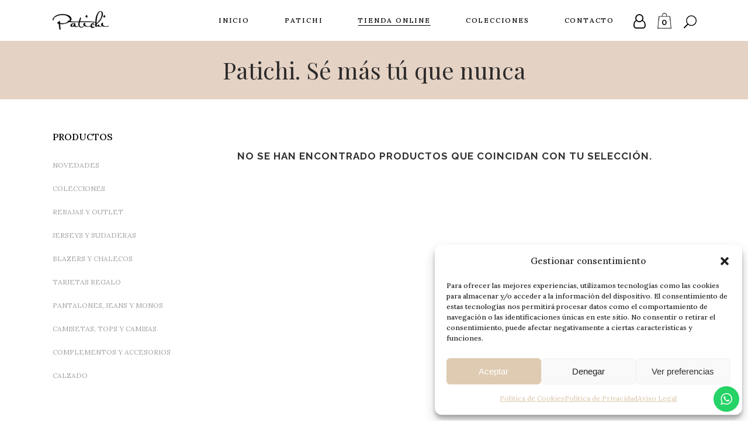

--- FILE ---
content_type: text/css
request_url: https://www.patichi.es/wp-content/themes/bridge-child/style.css?ver=6.8.3
body_size: 506
content:
/*
Theme Name: Bridge Child
Theme URI: http://bridgelanding.qodeinteractive.com/
Template: bridge
Author: Qode Interactive
Author URI: http://qodethemes.com/
Description: Creative Multipurpose WordPress Theme
Tags: one-column,two-columns,three-columns,four-columns,left-sidebar,right-sidebar,custom-menu,featured-images,flexible-header,post-formats,sticky-post,threaded-comments,translation-ready
Version: 18.0.9.1593369757
Updated: 2020-06-28 18:42:37

*/

/*Altura del título de las páginas*/
.title .title_holder {
	height: 100px!important;
}

/* Colores icono Mi cuenta */
header.dark:not(.sticky) .textwidget span:not(.qode-btn-text), header.dark:not(.sticky) .textwidget span:not(.qode-btn-text):hover {
    color: #9d9d9d!important;
}
header.dark:not(.scrolled) .textwidget span:not(.qode-btn-text), header.dark:not(.sticky) .textwidget span:not(.qode-btn-text):hover {
	color: #000!important;
}
.q_font_awsome_icon i, .q_font_awsome_icon span{ 
	color: #9d9d9d!important;
}
.header_bottom_right_widget_holder {
	padding: 0 3px;
}

/* Iconos Menú versión movil*/

@media only screen and (max-width: 768px){
.header_bottom_right_widget_holder {
	display: table-cell;}}


@media only screen and (max-width: 420px){
.shopping_cart_outer {
	display: inline;}}


@media only screen and (max-width: 480px){
.side_menu_button_wrapper.right {
	display: table;}}

/* Corrección Menú versión movil*/
.sticky_mobile.page_header {
    transform: none;
}